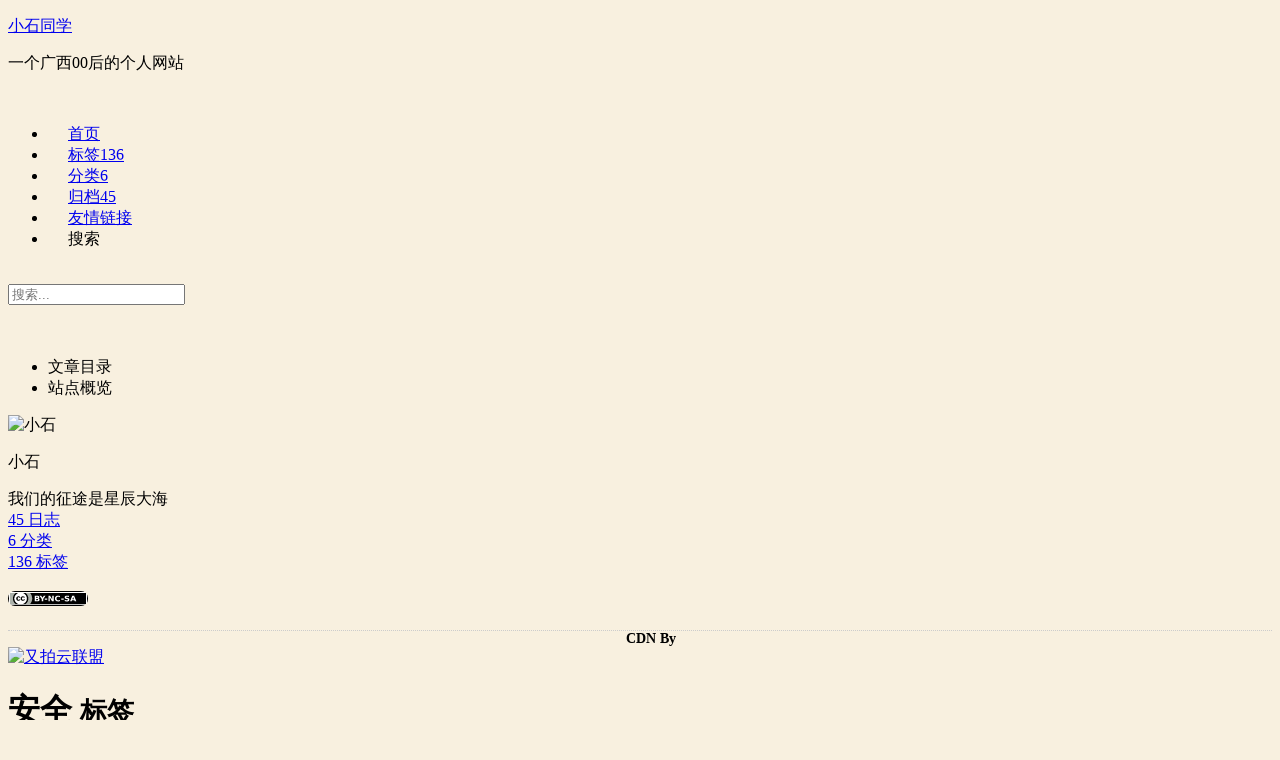

--- FILE ---
content_type: text/html
request_url: https://blog.shiyunhong.com/tags/%E5%AE%89%E5%85%A8/index.html
body_size: 4893
content:
<!DOCTYPE html><html lang="zh-CN"><head><meta charset="UTF-8"><meta name="viewport" content="width=device-width"><meta name="theme-color" content="#79B4B7"><meta name="generator" content="Hexo 7.3.0"><link rel="apple-touch-icon" sizes="180x180" href="https://img.shiyunhong.com/index.ico"><link rel="icon" type="image/png" sizes="32x32" href="https://img.shiyunhong.com/index.ico"><link rel="icon" type="image/png" sizes="16x16" href="https://img.shiyunhong.com/index.ico"><link rel="mask-icon" href="https://img.shiyunhong.com/index.ico" color="#79B4B7"><meta name="google-site-verification" content="0N_b-lnY1mke19sXa9Y3dxlPmY7fdpjbL3heLzZYDf4"><meta name="yandex-verification" content="957e49db8c19db87"><link rel="stylesheet" href="/css/main.css"><link rel="stylesheet" href="/lib/@fortawesome/fontawesome-free/css/all.min.css" integrity="sha256-VHqXKFhhMxcpubYf9xiWdCiojEbY9NexQ4jh8AxbvcM=" crossorigin="anonymous"><link rel="stylesheet" href="/lib/@fancyapps/ui/dist/fancybox/fancybox.css" integrity="sha256-gkQVf8UKZgQ0HyuxL/VnacadJ+D2Kox2TCEBuNQg5+w=" crossorigin="anonymous"><script class="next-config" data-name="main" type="application/json">{"hostname":"blog.shiyunhong.com","root":"/","images":"/images","scheme":"Gemini","darkmode":false,"version":"8.24.1","exturl":true,"sidebar":{"position":"left","width_expanded":320,"width_dual_column":240,"display":"post","padding":18,"offset":12},"hljswrap":true,"codeblock":{"theme":{"light":"atom-one-dark-reasonable","dark":"atom-one-dark-reasonable"},"prism":{"light":"prism","dark":"prism-dark"},"copy_button":{"enable":true,"style":"mac"},"fold":{"enable":false,"height":500},"language":false},"bookmark":{"enable":false,"color":"#222","save":"auto"},"mediumzoom":false,"lazyload":false,"pangu":true,"comments":{"style":"tabs","active":false,"storage":false,"lazyload":false,"nav":null},"stickytabs":false,"motion":{"enable":false,"async":false,"duration":200,"transition":{"menu_item":"fadeInDown","post_block":"fadeIn","post_header":"fadeInDown","post_body":"fadeInDown","coll_header":"fadeInLeft","sidebar":"fadeInUp"}},"prism":false,"i18n":{"placeholder":"搜索...","empty":"没有找到任何搜索结果：${query}","hits_time":"找到 ${hits} 个搜索结果（用时 ${time} 毫秒）","hits":"找到 ${hits} 个搜索结果"},"path":"/search.xml","localsearch":{"enable":true,"top_n_per_article":1,"unescape":false,"preload":false,"trigger":"auto"}}</script><script src="/js/config.js" defer></script><meta name="description" content="我们的征途是星辰大海"><meta property="og:type" content="website"><meta property="og:title" content="小石同学"><meta property="og:url" content="https://blog.shiyunhong.com/tags/%E5%AE%89%E5%85%A8/index.html"><meta property="og:site_name" content="小石同学"><meta property="og:description" content="我们的征途是星辰大海"><meta property="og:locale" content="zh_CN"><meta property="article:author" content="小石"><meta property="article:tag" content="小石,广西00后,小石博客,小石同学,wordpress,hexo"><meta name="twitter:card" content="summary"><link rel="canonical" href="https://blog.shiyunhong.com/tags/%E5%AE%89%E5%85%A8/"><script class="next-config" data-name="page" type="application/json">{"sidebar":"","isHome":false,"isPost":false,"lang":"zh-CN","comments":"","permalink":"","path":"tags/安全/index.html","title":""}</script><script class="next-config" data-name="calendar" type="application/json">""</script><title>标签: 安全 | 小石同学</title><script src="/js/third-party/analytics/baidu-analytics.js" defer></script><script async src="https://hm.baidu.com/hm.js?699e7fe0ec253c5f9c33ea9ce284474f"></script><script defer src="https://static.cloudflareinsights.com/beacon.min.js" data-cf-beacon="{&quot;token&quot;: &quot;f8b357a2067f415bbbda4488d12b7929&quot;}"></script><script src="/lib/animejs/lib/anime.min.js" integrity="sha256-XL2inqUJaslATFnHdJOi9GfQ60on8Wx1C2H8DYiN1xY=" crossorigin="anonymous" defer></script><script src="/lib/@fancyapps/ui/dist/fancybox/fancybox.umd.js" integrity="sha256-a+H7FYzJv6oU2hfsfDGM2Ohw/cR9v+hPfxHCLdmCrE8=" crossorigin="anonymous" defer></script><script src="/lib/pangu/dist/browser/pangu.umd.js" integrity="sha256-JnmRRnJK7DC6RQJbAJb6AXOM9OmWzS6z8eYultk/48Y=" crossorigin="anonymous" defer></script><script src="/js/utils.js" defer></script><script src="/js/sidebar.js" defer></script><script src="/js/next-boot.js" defer></script><script src="/lib/hexo-generator-searchdb/dist/search.js" integrity="sha256-xFC6PJ82SL9b3WkGjFavNiA9gm5z6UBxWPiu4CYjptg=" crossorigin="anonymous" defer></script><script src="/js/third-party/search/local-search.js" defer></script><script src="/js/third-party/fancybox.js" defer></script><script class="next-config" data-name="enableMath" type="application/json">false</script><script class="next-config" data-name="mathjax" type="application/json">{"enable":true,"tags":"none","js":{"url":"/lib/mathjax/es5/tex-mml-chtml.js","integrity":"sha256-MASABpB4tYktI2Oitl4t+78w/lyA+D7b/s9GEP0JOGI="}}</script><script src="/js/third-party/math/mathjax.js" defer></script><script src="/lib/quicklink/dist/quicklink.umd.js" integrity="sha256-44BednzIpUeQJcY8qtLyarFu0UCCTbgmWOvaoehiFQQ=" crossorigin="anonymous" defer></script><script class="next-config" data-name="quicklink" type="application/json">{"enable":true,"home":false,"archive":false,"delay":true,"timeout":3000,"priority":true,"url":"https://blog.shiyunhong.com/tags/%E5%AE%89%E5%85%A8/"}</script><script src="/js/third-party/quicklink.js" defer></script><link rel="dns-prefetch" href="https://comment.blog.shiyunhong.com"><noscript><link rel="stylesheet" href="/css/noscript.css"></noscript><link rel="alternate" href="/atom.xml" title="小石同学" type="application/atom+xml"></head><body itemscope itemtype="http://schema.org/WebPage"><div class="headband"></div><main class="main"><div class="column"><header class="header" itemscope itemtype="http://schema.org/WPHeader"><div class="site-brand-container"><div class="site-nav-toggle"><div class="toggle" aria-label="切换导航栏" role="button"><span class="toggle-line"></span> <span class="toggle-line"></span> <span class="toggle-line"></span></div></div><div class="site-meta"><a href="/" class="brand" rel="start"><i class="logo-line"></i><p class="site-title">小石同学</p><i class="logo-line"></i></a><p class="site-subtitle" itemprop="description">一个广西00后的个人网站</p></div><div class="site-nav-right"><div class="toggle popup-trigger" aria-label="搜索" role="button"><i class="fa fa-search fa-fw fa-lg"></i></div></div></div><nav class="site-nav"><ul class="main-menu menu"><li class="menu-item menu-item-home"><a href="/" rel="section"><i class="fa fa-home fa-fw"></i>首页</a></li><li class="menu-item menu-item-tags"><a href="/tags/" rel="section"><i class="fa fa-tags fa-fw"></i>标签<span class="badge">136</span></a></li><li class="menu-item menu-item-categories"><a href="/categories/" rel="section"><i class="fa fa-th fa-fw"></i>分类<span class="badge">6</span></a></li><li class="menu-item menu-item-archives"><a href="/archives/" rel="section"><i class="fa fa-archive fa-fw"></i>归档<span class="badge">45</span></a></li><li class="menu-item menu-item-friends"><a href="/links/" rel="section"><i class="fa fa-link fa-fw"></i>友情链接</a></li><li class="menu-item menu-item-search"><a role="button" class="popup-trigger"><i class="fa fa-search fa-fw"></i>搜索</a></li></ul></nav><div class="search-pop-overlay"><div class="popup search-popup"><div class="search-header"><span class="search-icon"><i class="fa fa-search"></i></span><div class="search-input-container"><input autocomplete="off" autocapitalize="off" maxlength="80" placeholder="搜索..." spellcheck="false" type="search" class="search-input"></div><span class="popup-btn-close" role="button"><i class="fa fa-times-circle"></i></span></div><div class="search-result-container"><div class="search-result-icon"><i class="fa fa-spinner fa-pulse fa-5x"></i></div></div></div></div><script async src="https://www.googletagmanager.com/gtag/js?id=G-QB5MHXYMT6"></script><script>function gtag(){dataLayer.push(arguments)}window.dataLayer=window.dataLayer||[],gtag("js",new Date),gtag("config","G-QB5MHXYMT6")</script><style>.btn{border-radius:10px}img{border-radius:8px}body{background-color:#f8f0df}:root{--content-bg-color:#fefbf3}</style></header><aside class="sidebar"><div class="sidebar-inner sidebar-overview-active"><ul class="sidebar-nav"><li class="sidebar-nav-toc">文章目录</li><li class="sidebar-nav-overview">站点概览</li></ul><div class="sidebar-panel-container"><div class="post-toc-wrap sidebar-panel"></div><div class="site-overview-wrap sidebar-panel"><div class="site-author animated" itemprop="author" itemscope itemtype="http://schema.org/Person"><img class="site-author-image" itemprop="image" alt="小石" src="https://img.shiyunhong.com/gravatar.webp"><p class="site-author-name" itemprop="name">小石</p><div class="site-description" itemprop="description">我们的征途是星辰大海</div></div><div class="site-state-wrap animated"><nav class="site-state"><div class="site-state-item site-state-posts"><a href="/archives/"><span class="site-state-item-count">45</span> <span class="site-state-item-name">日志</span></a></div><div class="site-state-item site-state-categories"><a href="/categories/"><span class="site-state-item-count">6</span> <span class="site-state-item-name">分类</span></a></div><div class="site-state-item site-state-tags"><a href="/tags/"><span class="site-state-item-count">136</span> <span class="site-state-item-name">标签</span></a></div></nav></div><div class="links-of-author animated"><span class="links-of-author-item"><span class="exturl" data-url="aHR0cHM6Ly9naXRodWIuY29tL3hzMzE0" title="GitHub → https:&#x2F;&#x2F;github.com&#x2F;xs314"><i class="fab fa-github fa-fw"></i></span> </span><span class="links-of-author-item"><span class="exturl" data-url="bWFpbHRvOmFkbWluI3NoaXl1bmhvbmcuY29t" title="E-Mail → mailto:admin#shiyunhong.com"><i class="fa fa-envelope fa-fw"></i></span></span></div><div class="cc-license animated" itemprop="license"><span class="exturl cc-opacity" data-url="aHR0cHM6Ly9jcmVhdGl2ZWNvbW1vbnMub3JnL2xpY2Vuc2VzL2J5LW5jLXNhLzQuMC8="><img src="/lib/@creativecommons/vocabulary/assets/license_badges/small/by_nc_sa.svg" alt="Creative Commons"></span></div><style>.custom-sidebar{margin-top:20px}.custom-sidebar-title{font-size:14px;font-weight:600;text-align:center;border-top:1px dotted #ccc}</style><div class="custom-sidebar"><div class="custom-sidebar-title"><i class="fa fa-fw fa-cloud"></i> CDN By<br></div><a target="_blank" rel="noopener" href="https://www.upyun.com/?utm_source=lianmeng&utm_medium=referral"><img src="https://img.shiyunhong.com/logos/upyun.webp" alt="又拍云联盟"></a></div></div></div></div></aside></div><div class="main-inner tag posts-collapse"><div class="post-block"><div class="post-content"><div class="collection-title"><h1 class="collection-header">安全 <small>标签</small></h1></div><div class="collection-year"><span class="collection-header">2020</span></div><article itemscope itemtype="http://schema.org/Article"><header class="post-header"><div class="post-meta-container"><time itemprop="dateCreated" datetime="2020-05-01T14:53:52+08:00" content="2020-05-01">05-01</time></div><div class="post-title"><a class="post-title-link" href="/3435.html" itemprop="url"><span itemprop="name">无痕模式真的无痕？</span></a></div></header></article></div></div></div></main><footer class="footer"><div class="footer-inner"><div class="beian"><span class="exturl" data-url="aHR0cHM6Ly9iZWlhbi5taWl0Lmdvdi5jbg==">桂ICP备19008028号 </span><img src="https://img.shiyunhong.com/ghs.webp" alt=""><span class="exturl" data-url="aHR0cHM6Ly9iZWlhbi5tcHMuZ292LmNuLyMvcXVlcnkvd2ViU2VhcmNoP2NvZGU9NDUwMzMwMDIwMDAxMzU=">桂公网安备45033002000135号</span></div><div class="copyright">&copy; 2017 – <span itemprop="copyrightYear">2025</span> <span class="with-love"><i class="fa fa-heart"></i> </span><span class="author" itemprop="copyrightHolder">小石</span></div><div class="powered-by">由 <span class="exturl" data-url="aHR0cHM6Ly9oZXhvLmlv">Hexo</span> & <span class="exturl" data-url="aHR0cHM6Ly90aGVtZS1uZXh0LmpzLm9yZw==">NexT.Gemini</span> 强力驱动</div></div></footer><div class="toggle sidebar-toggle" role="button"><span class="toggle-line"></span> <span class="toggle-line"></span> <span class="toggle-line"></span></div><div class="sidebar-dimmer"></div><div class="back-to-top" role="button" aria-label="返回顶部"><i class="fa fa-arrow-up fa-lg"></i> <span>0%</span></div><div class="reading-progress-bar"></div><noscript><div class="noscript-warning">Theme NexT works best with JavaScript enabled</div></noscript><script class="next-config" data-name="waline" type="application/json">{"lang":"zh-CN","enable":true,"serverURL":"https://comment.blog.shiyunhong.com","cssUrl":"https://unpkg.com/@waline/client@v2/dist/waline.css","commentCount":false,"pageview":false,"wordLimit":0,"dark":"auto","submit":"发射","pageSize":10,"imageUploader":false,"login":"disable","turnstileKey":"0x4AAAAAAA74HjNlGAVRFqCZ","reaction":false,"visitor":false,"comment_count":true,"requiredMeta":["nick","mail"],"emoji":["https://unpkg.com/@waline/emojis@1.3.0/weibo","https://unpkg.com/@waline/emojis@1.3.0/alus","https://unpkg.com/@waline/emojis@1.3.0/bilibili","https://unpkg.com/@waline/emojis@1.3.0/qq","https://unpkg.com/@waline/emojis@1.3.0/tieba","https://unpkg.com/@waline/emojis@1.3.0/tw-emoji"],"locale.zh-CN":{"placeholder":"评论审核通过之后才会显示哦"},"el":"#waline","comment":true,"libUrl":"//unpkg.com/@waline/client@v2/dist/waline.js","path":"/tags/%E5%AE%89%E5%85%A8/"}</script><link rel="stylesheet" href="https://unpkg.com/@waline/client@v2/dist/waline.css"><script>document.addEventListener('page:loaded', () => {
  NexT.utils.loadComments(CONFIG.waline.el).then(() =>
    NexT.utils.getScript(CONFIG.waline.libUrl, { condition: window.Waline })
  ).then(() => 
    Waline.init(Object.assign({}, CONFIG.waline,{ el: document.querySelector(CONFIG.waline.el) }))
  );
});</script></body></html>

--- FILE ---
content_type: application/javascript
request_url: https://blog.shiyunhong.com/lib/pangu/dist/browser/pangu.umd.js
body_size: 8334
content:
(function(global, factory) {
  typeof exports === "object" && typeof module !== "undefined" ? module.exports = factory() : typeof define === "function" && define.amd ? define(factory) : (global = typeof globalThis !== "undefined" ? globalThis : global || self, global.pangu = factory());
})(this, function() {
  "use strict";var __defProp = Object.defineProperty;
var __defNormalProp = (obj, key, value) => key in obj ? __defProp(obj, key, { enumerable: true, configurable: true, writable: true, value }) : obj[key] = value;
var __publicField = (obj, key, value) => __defNormalProp(obj, typeof key !== "symbol" ? key + "" : key, value);

  const CJK = "\u2E80-\u2EFF\u2F00-\u2FDF\u3040-\u309F\u30A0-\u30FA\u30FC-\u30FF\u3100-\u312F\u3200-\u32FF\u3400-\u4DBF\u4E00-\u9FFF\uF900-\uFAFF";
  const AN = "A-Za-z0-9";
  const A = "A-Za-z";
  const UPPER_AN = "A-Z0-9";
  const OPERATORS_BASE = "\\+\\*=&";
  const OPERATORS_WITH_HYPHEN = `${OPERATORS_BASE}\\-`;
  const OPERATORS_NO_HYPHEN = OPERATORS_BASE;
  const GRADE_OPERATORS = "\\+\\-\\*";
  const QUOTES = '`"\u05F4';
  const LEFT_BRACKETS_BASIC = "\\(\\[\\{";
  const RIGHT_BRACKETS_BASIC = "\\)\\]\\}";
  const LEFT_BRACKETS_EXTENDED = "\\(\\[\\{<>\u201C";
  const RIGHT_BRACKETS_EXTENDED = "\\)\\]\\}<>\u201D";
  const ANS_CJK_AFTER = `${A}\u0370-\u03FF0-9@\\$%\\^&\\*\\-\\+\\\\=\xA1-\xFF\u2150-\u218F\u2700\u2014\u27BF`;
  const ANS_BEFORE_CJK = `${A}\u0370-\u03FF0-9\\$%\\^&\\*\\-\\+\\\\=\xA1-\xFF\u2150-\u218F\u2700\u2014\u27BF`;
  const FILE_PATH_DIRS = "home|root|usr|etc|var|opt|tmp|dev|mnt|proc|sys|bin|boot|lib|media|run|sbin|srv|node_modules|path|project|src|dist|test|tests|docs|templates|assets|public|static|config|scripts|tools|build|out|target|your|\\.claude|\\.git|\\.vscode";
  const FILE_PATH_CHARS = "[A-Za-z0-9_\\-\\.@\\+\\*]+";
  const UNIX_ABSOLUTE_FILE_PATH = new RegExp(`/(?:\\.?(?:${FILE_PATH_DIRS})|\\.(?:[A-Za-z0-9_\\-]+))(?:/${FILE_PATH_CHARS})*`);
  const UNIX_RELATIVE_FILE_PATH = new RegExp(`(?:\\./)?(?:${FILE_PATH_DIRS})(?:/${FILE_PATH_CHARS})+`);
  const WINDOWS_FILE_PATH = /[A-Z]:\\(?:[A-Za-z0-9_\-\. ]+\\?)+/;
  const ANY_CJK = new RegExp(`[${CJK}]`);
  const CJK_PUNCTUATION = new RegExp(`([${CJK}])([!;,\\?:]+)(?=[${CJK}${AN}])`, "g");
  const AN_PUNCTUATION_CJK = new RegExp(`([${AN}])([!;,\\?]+)([${CJK}])`, "g");
  const CJK_TILDE = new RegExp(`([${CJK}])(~+)(?!=)(?=[${CJK}${AN}])`, "g");
  const CJK_TILDE_EQUALS = new RegExp(`([${CJK}])(~=)`, "g");
  const CJK_PERIOD = new RegExp(`([${CJK}])(\\.)(?![${AN}\\./])(?=[${CJK}${AN}])`, "g");
  const AN_PERIOD_CJK = new RegExp(`([${AN}])(\\.)([${CJK}])`, "g");
  const AN_COLON_CJK = new RegExp(`([${AN}])(:)([${CJK}])`, "g");
  const DOTS_CJK = new RegExp(`([\\.]{2,}|\u2026)([${CJK}])`, "g");
  const FIX_CJK_COLON_ANS = new RegExp(`([${CJK}])\\:([${UPPER_AN}\\(\\)])`, "g");
  const CJK_QUOTE = new RegExp(`([${CJK}])([${QUOTES}])`, "g");
  const QUOTE_CJK = new RegExp(`([${QUOTES}])([${CJK}])`, "g");
  const FIX_QUOTE_ANY_QUOTE = new RegExp(`([${QUOTES}]+)[ ]*(.+?)[ ]*([${QUOTES}]+)`, "g");
  const QUOTE_AN = new RegExp(`([\u201D])([${AN}])`, "g");
  const CJK_QUOTE_AN = new RegExp(`([${CJK}])(")([${AN}])`, "g");
  const CJK_SINGLE_QUOTE_BUT_POSSESSIVE = new RegExp(`([${CJK}])('[^s])`, "g");
  const SINGLE_QUOTE_CJK = new RegExp(`(')([${CJK}])`, "g");
  const FIX_POSSESSIVE_SINGLE_QUOTE = new RegExp(`([${AN}${CJK}])( )('s)`, "g");
  const HASH_ANS_CJK_HASH = new RegExp(`([${CJK}])(#)([${CJK}]+)(#)([${CJK}])`, "g");
  const CJK_HASH = new RegExp(`([${CJK}])(#([^ ]))`, "g");
  const HASH_CJK = new RegExp(`(([^ ])#)([${CJK}])`, "g");
  const CJK_OPERATOR_ANS = new RegExp(`([${CJK}])([${OPERATORS_WITH_HYPHEN}])([${AN}])`, "g");
  const ANS_OPERATOR_CJK = new RegExp(`([${AN}])([${OPERATORS_WITH_HYPHEN}])([${CJK}])`, "g");
  const ANS_OPERATOR_ANS = new RegExp(`([${AN}])([${OPERATORS_NO_HYPHEN}])([${AN}])`, "g");
  const ANS_HYPHEN_ANS_NOT_COMPOUND = new RegExp(`([A-Za-z])(-(?![a-z]))([A-Za-z0-9])|([A-Za-z]+[0-9]+)(-(?![a-z]))([0-9])|([0-9])(-(?![a-z0-9]))([A-Za-z])`, "g");
  const CJK_SLASH_CJK = new RegExp(`([${CJK}])([/])([${CJK}])`, "g");
  const CJK_SLASH_ANS = new RegExp(`([${CJK}])([/])([${AN}])`, "g");
  const ANS_SLASH_CJK = new RegExp(`([${AN}])([/])([${CJK}])`, "g");
  const ANS_SLASH_ANS = new RegExp(`([${AN}])([/])([${AN}])`, "g");
  const SINGLE_LETTER_GRADE_CJK = new RegExp(`\\b([${A}])([${GRADE_OPERATORS}])([${CJK}])`, "g");
  const CJK_LESS_THAN = new RegExp(`([${CJK}])(<)([${AN}])`, "g");
  const LESS_THAN_CJK = new RegExp(`([${AN}])(<)([${CJK}])`, "g");
  const CJK_GREATER_THAN = new RegExp(`([${CJK}])(>)([${AN}])`, "g");
  const GREATER_THAN_CJK = new RegExp(`([${AN}])(>)([${CJK}])`, "g");
  const ANS_LESS_THAN_ANS = new RegExp(`([${AN}])(<)([${AN}])`, "g");
  const ANS_GREATER_THAN_ANS = new RegExp(`([${AN}])(>)([${AN}])`, "g");
  const CJK_LEFT_BRACKET = new RegExp(`([${CJK}])([${LEFT_BRACKETS_EXTENDED}])`, "g");
  const RIGHT_BRACKET_CJK = new RegExp(`([${RIGHT_BRACKETS_EXTENDED}])([${CJK}])`, "g");
  const ANS_CJK_LEFT_BRACKET_ANY_RIGHT_BRACKET = new RegExp(`([${AN}${CJK}])[ ]*([\u201C])([${AN}${CJK}\\-_ ]+)([\u201D])`, "g");
  const LEFT_BRACKET_ANY_RIGHT_BRACKET_ANS_CJK = new RegExp(`([\u201C])([${AN}${CJK}\\-_ ]+)([\u201D])[ ]*([${AN}${CJK}])`, "g");
  const AN_LEFT_BRACKET = new RegExp(`([${AN}])(?<!\\.[${AN}]*)([${LEFT_BRACKETS_BASIC}])`, "g");
  const RIGHT_BRACKET_AN = new RegExp(`([${RIGHT_BRACKETS_BASIC}])([${AN}])`, "g");
  const CJK_UNIX_ABSOLUTE_FILE_PATH = new RegExp(`([${CJK}])(${UNIX_ABSOLUTE_FILE_PATH.source})`, "g");
  const CJK_UNIX_RELATIVE_FILE_PATH = new RegExp(`([${CJK}])(${UNIX_RELATIVE_FILE_PATH.source})`, "g");
  const CJK_WINDOWS_PATH = new RegExp(`([${CJK}])(${WINDOWS_FILE_PATH.source})`, "g");
  const UNIX_ABSOLUTE_FILE_PATH_SLASH_CJK = new RegExp(`(${UNIX_ABSOLUTE_FILE_PATH.source}/)([${CJK}])`, "g");
  const UNIX_RELATIVE_FILE_PATH_SLASH_CJK = new RegExp(`(${UNIX_RELATIVE_FILE_PATH.source}/)([${CJK}])`, "g");
  const CJK_ANS = new RegExp(`([${CJK}])([${ANS_CJK_AFTER}])`, "g");
  const ANS_CJK = new RegExp(`([${ANS_BEFORE_CJK}])([${CJK}])`, "g");
  const S_A = new RegExp(`(%)([${A}])`, "g");
  const MIDDLE_DOT = /([ ]*)([\u00b7\u2022\u2027])([ ]*)/g;
  class PlaceholderReplacer {
    constructor(placeholder, startDelimiter, endDelimiter) {
      __publicField(this, "items", []);
      __publicField(this, "index", 0);
      __publicField(this, "pattern");
      this.placeholder = placeholder;
      this.startDelimiter = startDelimiter;
      this.endDelimiter = endDelimiter;
      const escapedStart = this.startDelimiter.replace(/[.*+?^${}()|[\]\\]/g, "\\$&");
      const escapedEnd = this.endDelimiter.replace(/[.*+?^${}()|[\]\\]/g, "\\$&");
      this.pattern = new RegExp(`${escapedStart}${this.placeholder}(\\d+)${escapedEnd}`, "g");
    }
    store(item) {
      this.items[this.index] = item;
      return `${this.startDelimiter}${this.placeholder}${this.index++}${this.endDelimiter}`;
    }
    restore(text) {
      return text.replace(this.pattern, (_match, index) => {
        return this.items[parseInt(index, 10)] || "";
      });
    }
    reset() {
      this.items = [];
      this.index = 0;
    }
  }
  class Pangu {
    constructor() {
      __publicField(this, "version");
      this.version = "7.2.0";
    }
    spacingText(text) {
      if (typeof text !== "string") {
        console.warn(`spacingText(text) only accepts string but got ${typeof text}`);
        return text;
      }
      if (text.length <= 1 || !ANY_CJK.test(text)) {
        return text;
      }
      const self2 = this;
      let newText = text;
      const backtickManager = new PlaceholderReplacer("BACKTICK_CONTENT_", "\uE004", "\uE005");
      newText = newText.replace(/`([^`]+)`/g, (_match, content) => {
        return `\`${backtickManager.store(content)}\``;
      });
      const htmlTagManager = new PlaceholderReplacer("HTML_TAG_PLACEHOLDER_", "\uE000", "\uE001");
      let hasHtmlTags = false;
      if (newText.includes("<")) {
        hasHtmlTags = true;
        const HTML_TAG_PATTERN = /<\/?[a-zA-Z][a-zA-Z0-9]*(?:\s+[^>]*)?>/g;
        newText = newText.replace(HTML_TAG_PATTERN, (match) => {
          const processedTag = match.replace(/(\w+)="([^"]*)"/g, (_attrMatch, attrName, attrValue) => {
            const processedValue = self2.spacingText(attrValue);
            return `${attrName}="${processedValue}"`;
          });
          return htmlTagManager.store(processedTag);
        });
      }
      newText = newText.replace(DOTS_CJK, "$1 $2");
      newText = newText.replace(CJK_PUNCTUATION, "$1$2 ");
      newText = newText.replace(AN_PUNCTUATION_CJK, "$1$2 $3");
      newText = newText.replace(CJK_TILDE, "$1$2 ");
      newText = newText.replace(CJK_TILDE_EQUALS, "$1 $2 ");
      newText = newText.replace(CJK_PERIOD, "$1$2 ");
      newText = newText.replace(AN_PERIOD_CJK, "$1$2 $3");
      newText = newText.replace(AN_COLON_CJK, "$1$2 $3");
      newText = newText.replace(FIX_CJK_COLON_ANS, "$1\uFF1A$2");
      newText = newText.replace(CJK_QUOTE, "$1 $2");
      newText = newText.replace(QUOTE_CJK, "$1 $2");
      newText = newText.replace(FIX_QUOTE_ANY_QUOTE, "$1$2$3");
      newText = newText.replace(QUOTE_AN, "$1 $2");
      newText = newText.replace(CJK_QUOTE_AN, "$1$2 $3");
      newText = newText.replace(FIX_POSSESSIVE_SINGLE_QUOTE, "$1's");
      const singleQuoteCJKManager = new PlaceholderReplacer("SINGLE_QUOTE_CJK_PLACEHOLDER_", "\uE030", "\uE031");
      const SINGLE_QUOTE_PURE_CJK = new RegExp(`(')([${CJK}]+)(')`, "g");
      newText = newText.replace(SINGLE_QUOTE_PURE_CJK, (match) => {
        return singleQuoteCJKManager.store(match);
      });
      newText = newText.replace(CJK_SINGLE_QUOTE_BUT_POSSESSIVE, "$1 $2");
      newText = newText.replace(SINGLE_QUOTE_CJK, "$1 $2");
      newText = singleQuoteCJKManager.restore(newText);
      const textLength = newText.length;
      const slashCount = (newText.match(/\//g) || []).length;
      if (slashCount === 0) {
        if (textLength >= 5) {
          newText = newText.replace(HASH_ANS_CJK_HASH, "$1 $2$3$4 $5");
        }
        newText = newText.replace(CJK_HASH, "$1 $2");
        newText = newText.replace(HASH_CJK, "$1 $3");
      } else if (slashCount <= 1) {
        if (textLength >= 5) {
          newText = newText.replace(HASH_ANS_CJK_HASH, "$1 $2$3$4 $5");
        }
        newText = newText.replace(CJK_HASH, "$1 $2");
        newText = newText.replace(HASH_CJK, "$1 $3");
      } else {
        if (textLength >= 5) {
          newText = newText.replace(HASH_ANS_CJK_HASH, "$1 $2$3$4 $5");
        }
        newText = newText.replace(new RegExp(`([^/])([${CJK}])(#[A-Za-z0-9]+)$`), "$1$2 $3");
      }
      const compoundWordManager = new PlaceholderReplacer("COMPOUND_WORD_PLACEHOLDER_", "\uE010", "\uE011");
      const COMPOUND_WORD_PATTERN = /\b(?:[A-Za-z0-9]*[a-z][A-Za-z0-9]*-[A-Za-z0-9]+|[A-Za-z0-9]+-[A-Za-z0-9]*[a-z][A-Za-z0-9]*|[A-Za-z]+-[0-9]+|[A-Za-z]+[0-9]+-[A-Za-z0-9]+)(?:-[A-Za-z0-9]+)*\b/g;
      newText = newText.replace(COMPOUND_WORD_PATTERN, (match) => {
        return compoundWordManager.store(match);
      });
      newText = newText.replace(SINGLE_LETTER_GRADE_CJK, "$1$2 $3");
      newText = newText.replace(CJK_OPERATOR_ANS, "$1 $2 $3");
      newText = newText.replace(ANS_OPERATOR_CJK, "$1 $2 $3");
      newText = newText.replace(ANS_OPERATOR_ANS, "$1 $2 $3");
      newText = newText.replace(ANS_HYPHEN_ANS_NOT_COMPOUND, (match, ...groups) => {
        if (groups[0] && groups[1] && groups[2]) {
          return `${groups[0]} ${groups[1]} ${groups[2]}`;
        } else if (groups[3] && groups[4] && groups[5]) {
          return `${groups[3]} ${groups[4]} ${groups[5]}`;
        } else if (groups[6] && groups[7] && groups[8]) {
          return `${groups[6]} ${groups[7]} ${groups[8]}`;
        }
        return match;
      });
      newText = newText.replace(CJK_LESS_THAN, "$1 $2 $3");
      newText = newText.replace(LESS_THAN_CJK, "$1 $2 $3");
      newText = newText.replace(ANS_LESS_THAN_ANS, "$1 $2 $3");
      newText = newText.replace(CJK_GREATER_THAN, "$1 $2 $3");
      newText = newText.replace(GREATER_THAN_CJK, "$1 $2 $3");
      newText = newText.replace(ANS_GREATER_THAN_ANS, "$1 $2 $3");
      newText = newText.replace(CJK_UNIX_ABSOLUTE_FILE_PATH, "$1 $2");
      newText = newText.replace(CJK_UNIX_RELATIVE_FILE_PATH, "$1 $2");
      newText = newText.replace(CJK_WINDOWS_PATH, "$1 $2");
      newText = newText.replace(UNIX_ABSOLUTE_FILE_PATH_SLASH_CJK, "$1 $2");
      newText = newText.replace(UNIX_RELATIVE_FILE_PATH_SLASH_CJK, "$1 $2");
      if (slashCount === 1) {
        const filePathManager = new PlaceholderReplacer("FILE_PATH_PLACEHOLDER_", "\uE020", "\uE021");
        const allFilePathPattern = new RegExp(`(${UNIX_ABSOLUTE_FILE_PATH.source}|${UNIX_RELATIVE_FILE_PATH.source})`, "g");
        newText = newText.replace(allFilePathPattern, (match) => {
          return filePathManager.store(match);
        });
        newText = newText.replace(CJK_SLASH_CJK, "$1 $2 $3");
        newText = newText.replace(CJK_SLASH_ANS, "$1 $2 $3");
        newText = newText.replace(ANS_SLASH_CJK, "$1 $2 $3");
        newText = newText.replace(ANS_SLASH_ANS, "$1 $2 $3");
        newText = filePathManager.restore(newText);
      }
      newText = compoundWordManager.restore(newText);
      newText = newText.replace(CJK_LEFT_BRACKET, "$1 $2");
      newText = newText.replace(RIGHT_BRACKET_CJK, "$1 $2");
      newText = newText.replace(ANS_CJK_LEFT_BRACKET_ANY_RIGHT_BRACKET, "$1 $2$3$4");
      newText = newText.replace(LEFT_BRACKET_ANY_RIGHT_BRACKET_ANS_CJK, "$1$2$3 $4");
      newText = newText.replace(AN_LEFT_BRACKET, "$1 $2");
      newText = newText.replace(RIGHT_BRACKET_AN, "$1 $2");
      newText = newText.replace(CJK_ANS, "$1 $2");
      newText = newText.replace(ANS_CJK, "$1 $2");
      newText = newText.replace(S_A, "$1 $2");
      newText = newText.replace(MIDDLE_DOT, "\u30FB");
      const fixBracketSpacing = (text2) => {
        const bracketPatterns = [
          { pattern: /<([^<>]*)>/g, open: "<", close: ">" },
          { pattern: /\(([^()]*)\)/g, open: "(", close: ")" },
          { pattern: /\[([^\[\]]*)\]/g, open: "[", close: "]" },
          { pattern: /\{([^{}]*)\}/g, open: "{", close: "}" }
        ];
        for (const { pattern, open, close } of bracketPatterns) {
          text2 = text2.replace(pattern, (_match, innerContent) => {
            if (!innerContent) {
              return `${open}${close}`;
            }
            const trimmedContent = innerContent.replace(/^ +| +$/g, "");
            return `${open}${trimmedContent}${close}`;
          });
        }
        return text2;
      };
      newText = fixBracketSpacing(newText);
      if (hasHtmlTags) {
        newText = htmlTagManager.restore(newText);
      }
      newText = backtickManager.restore(newText);
      return newText;
    }
    hasProperSpacing(text) {
      return this.spacingText(text) === text;
    }
  }
  class DomWalker {
    static collectTextNodes(contextNode, reverse = false) {
      const nodes = [];
      if (!contextNode || contextNode instanceof DocumentFragment) {
        return nodes;
      }
      const walker = document.createTreeWalker(contextNode, NodeFilter.SHOW_TEXT, {
        acceptNode: (node) => {
          if (!node.nodeValue || !/\S/.test(node.nodeValue)) {
            return NodeFilter.FILTER_REJECT;
          }
          let currentNode = node;
          while (currentNode) {
            if (currentNode instanceof Element) {
              if (this.ignoredTags.test(currentNode.nodeName)) {
                return NodeFilter.FILTER_REJECT;
              }
              if (this.isContentEditable(currentNode)) {
                return NodeFilter.FILTER_REJECT;
              }
              if (currentNode.classList.contains(this.ignoredClass)) {
                return NodeFilter.FILTER_REJECT;
              }
            }
            currentNode = currentNode.parentNode;
          }
          return NodeFilter.FILTER_ACCEPT;
        }
      });
      while (walker.nextNode()) {
        nodes.push(walker.currentNode);
      }
      return reverse ? nodes.reverse() : nodes;
    }
    static canIgnoreNode(node) {
      let currentNode = node;
      if (currentNode && (this.isSpecificTag(currentNode, this.ignoredTags) || this.isContentEditable(currentNode) || this.hasIgnoredClass(currentNode))) {
        return true;
      }
      while (currentNode.parentNode) {
        currentNode = currentNode.parentNode;
        if (currentNode && (this.isSpecificTag(currentNode, this.ignoredTags) || this.isContentEditable(currentNode))) {
          return true;
        }
      }
      return false;
    }
    static isFirstTextChild(parentNode, targetNode) {
      const { childNodes } = parentNode;
      for (let i = 0; i < childNodes.length; i++) {
        const childNode = childNodes[i];
        if (childNode.nodeType !== Node.COMMENT_NODE && childNode.textContent) {
          return childNode === targetNode;
        }
      }
      return false;
    }
    static isLastTextChild(parentNode, targetNode) {
      const { childNodes } = parentNode;
      for (let i = childNodes.length - 1; i > -1; i--) {
        const childNode = childNodes[i];
        if (childNode.nodeType !== Node.COMMENT_NODE && childNode.textContent) {
          return childNode === targetNode;
        }
      }
      return false;
    }
    static isSpecificTag(node, tagRegex) {
      return !!(node && node.nodeName && tagRegex.test(node.nodeName));
    }
    static isContentEditable(node) {
      return node instanceof HTMLElement && (node.isContentEditable || node.getAttribute("g_editable") === "true");
    }
    static hasIgnoredClass(node) {
      if (node instanceof Element && node.classList.contains(this.ignoredClass)) {
        return true;
      }
      if (node.parentNode && node.parentNode instanceof Element && node.parentNode.classList.contains(this.ignoredClass)) {
        return true;
      }
      return false;
    }
  }
  __publicField(DomWalker, "blockTags", /^(div|p|h1|h2|h3|h4|h5|h6)$/i);
  __publicField(DomWalker, "ignoredTags", /^(code|pre|script|style|textarea|iframe|input)$/i);
  __publicField(DomWalker, "presentationalTags", /^(b|code|del|em|i|s|strong|kbd)$/i);
  __publicField(DomWalker, "spaceLikeTags", /^(br|hr|i|img|pangu)$/i);
  __publicField(DomWalker, "spaceSensitiveTags", /^(a|del|pre|s|strike|u)$/i);
  __publicField(DomWalker, "ignoredClass", "no-pangu-spacing");
  class TaskQueue {
    constructor() {
      __publicField(this, "queue", []);
      __publicField(this, "isProcessing", false);
      __publicField(this, "onComplete");
    }
    add(task) {
      this.queue.push(task);
      this.scheduleProcessing();
    }
    clear() {
      this.queue.length = 0;
      this.onComplete = void 0;
    }
    setOnComplete(onComplete) {
      this.onComplete = onComplete;
    }
    get length() {
      return this.queue.length;
    }
    scheduleProcessing() {
      if (!this.isProcessing && this.queue.length > 0) {
        this.isProcessing = true;
        requestIdleCallback((deadline) => this.process(deadline), { timeout: 5e3 });
      }
    }
    process(deadline) {
      var _a;
      while (deadline.timeRemaining() > 0 && this.queue.length > 0) {
        const task = this.queue.shift();
        task == null ? void 0 : task();
      }
      this.isProcessing = false;
      if (this.queue.length > 0) {
        this.scheduleProcessing();
      } else {
        (_a = this.onComplete) == null ? void 0 : _a.call(this);
      }
    }
  }
  class TaskScheduler {
    constructor() {
      __publicField(this, "config", {
        enabled: true,
        chunkSize: 40,
        // Process 40 text nodes per idle cycle
        timeout: 2e3
        // 2 second timeout for idle processing
      });
      __publicField(this, "taskQueue", new TaskQueue());
    }
    get queue() {
      return this.taskQueue;
    }
    processInChunks(items, processor, onComplete) {
      if (!this.config.enabled) {
        processor(items);
        onComplete == null ? void 0 : onComplete();
        return;
      }
      if (items.length === 0) {
        onComplete == null ? void 0 : onComplete();
        return;
      }
      if (onComplete) {
        this.taskQueue.setOnComplete(onComplete);
      }
      const chunks = [];
      for (let i = 0; i < items.length; i += this.config.chunkSize) {
        chunks.push(items.slice(i, i + this.config.chunkSize));
      }
      for (const chunk of chunks) {
        this.taskQueue.add(() => {
          processor(chunk);
        });
      }
    }
    clear() {
      this.taskQueue.clear();
    }
    updateConfig(config) {
      Object.assign(this.config, config);
    }
  }
  class VisibilityDetector {
    constructor() {
      __publicField(this, "config", {
        enabled: true,
        commonHiddenPatterns: {
          clipRect: true,
          // clip: rect(1px, 1px, 1px, 1px) patterns
          displayNone: true,
          // display: none
          visibilityHidden: true,
          // visibility: hidden
          opacityZero: true,
          // opacity: 0
          heightWidth1px: true
          // height: 1px; width: 1px
        }
      });
    }
    isElementVisuallyHidden(element) {
      if (!this.config.enabled) {
        return false;
      }
      const style = getComputedStyle(element);
      const patterns = this.config.commonHiddenPatterns;
      if (patterns.displayNone && style.display === "none") {
        return true;
      }
      if (patterns.visibilityHidden && style.visibility === "hidden") {
        return true;
      }
      if (patterns.opacityZero && parseFloat(style.opacity) === 0) {
        return true;
      }
      if (patterns.clipRect) {
        const clip = style.clip;
        if (clip && (clip.includes("rect(1px, 1px, 1px, 1px)") || clip.includes("rect(0px, 0px, 0px, 0px)") || clip.includes("rect(0, 0, 0, 0)"))) {
          return true;
        }
      }
      if (patterns.heightWidth1px) {
        const height = parseInt(style.height, 10);
        const width = parseInt(style.width, 10);
        if (height === 1 && width === 1) {
          const overflow = style.overflow;
          const position = style.position;
          if (overflow === "hidden" && position === "absolute") {
            return true;
          }
        }
      }
      return false;
    }
    shouldSkipSpacingAfterNode(node) {
      if (!this.config.enabled) {
        return false;
      }
      let elementToCheck = null;
      if (node instanceof Element) {
        elementToCheck = node;
      } else if (node.parentElement) {
        elementToCheck = node.parentElement;
      }
      if (elementToCheck && this.isElementVisuallyHidden(elementToCheck)) {
        return true;
      }
      let currentElement = elementToCheck == null ? void 0 : elementToCheck.parentElement;
      while (currentElement) {
        if (this.isElementVisuallyHidden(currentElement)) {
          return true;
        }
        currentElement = currentElement.parentElement;
      }
      return false;
    }
    shouldSkipSpacingBeforeNode(node) {
      if (!this.config.enabled) {
        return false;
      }
      let previousNode = node.previousSibling;
      if (!previousNode && node.parentElement) {
        let parent = node.parentElement;
        while (parent && !previousNode) {
          previousNode = parent.previousSibling;
          if (!previousNode) {
            parent = parent.parentElement;
          }
        }
      }
      if (previousNode) {
        if (previousNode instanceof Element && this.isElementVisuallyHidden(previousNode)) {
          return true;
        } else if (previousNode instanceof Text && previousNode.parentElement && this.isElementVisuallyHidden(previousNode.parentElement)) {
          return true;
        }
      }
      return false;
    }
    updateConfig(config) {
      Object.assign(this.config, config);
      if (config.commonHiddenPatterns) {
        Object.assign(this.config.commonHiddenPatterns, config.commonHiddenPatterns);
      }
    }
  }
  function once(func) {
    let executed = false;
    return function(...args) {
      if (executed) {
        return void 0;
      }
      executed = true;
      return func(...args);
    };
  }
  function debounce(func, delay, mustRunDelay = Infinity) {
    let timer = null;
    let startTime = null;
    return function(...args) {
      const currentTime = Date.now();
      if (timer) {
        clearTimeout(timer);
      }
      if (!startTime) {
        startTime = currentTime;
      }
      if (currentTime - startTime >= mustRunDelay) {
        func(...args);
        startTime = currentTime;
      } else {
        timer = window.setTimeout(() => {
          func(...args);
        }, delay);
      }
    };
  }
  class BrowserPangu extends Pangu {
    constructor() {
      super(...arguments);
      __publicField(this, "isAutoSpacingPageExecuted", false);
      __publicField(this, "autoSpacingPageObserver", null);
      __publicField(this, "taskScheduler", new TaskScheduler());
      __publicField(this, "visibilityDetector", new VisibilityDetector());
    }
    // PUBLIC
    autoSpacingPage({ pageDelayMs = 1e3, nodeDelayMs = 500, nodeMaxWaitMs = 2e3 } = {}) {
      if (!(document.body instanceof Node)) {
        return;
      }
      if (this.isAutoSpacingPageExecuted) {
        return;
      }
      this.isAutoSpacingPageExecuted = true;
      this.waitForVideosToLoad(pageDelayMs, once(() => this.spacingPage()));
      this.setupAutoSpacingPageObserver(nodeDelayMs, nodeMaxWaitMs);
    }
    spacingPage() {
      const title = document.querySelector("head > title");
      if (title) {
        this.spacingNode(title);
      }
      this.spacingNode(document.body);
    }
    spacingNode(contextNode) {
      const textNodes = DomWalker.collectTextNodes(contextNode, true);
      if (this.taskScheduler.config.enabled) {
        this.spacingTextNodesInQueue(textNodes);
      } else {
        this.spacingTextNodes(textNodes);
      }
    }
    stopAutoSpacingPage() {
      if (this.autoSpacingPageObserver) {
        this.autoSpacingPageObserver.disconnect();
        this.autoSpacingPageObserver = null;
      }
      this.isAutoSpacingPageExecuted = false;
    }
    isElementVisuallyHidden(element) {
      return this.visibilityDetector.isElementVisuallyHidden(element);
    }
    // INTERNAL
    // TODO: Refactor this method - it's too large and handles too many responsibilities
    spacingTextNodes(textNodes) {
      let currentTextNode;
      let nextTextNode = null;
      for (let i = 0; i < textNodes.length; i++) {
        currentTextNode = textNodes[i];
        if (!currentTextNode) {
          continue;
        }
        if (DomWalker.canIgnoreNode(currentTextNode)) {
          nextTextNode = currentTextNode;
          continue;
        }
        if (currentTextNode instanceof Text) {
          if (this.visibilityDetector.config.enabled && currentTextNode.data.startsWith(" ") && this.visibilityDetector.shouldSkipSpacingBeforeNode(currentTextNode)) {
            currentTextNode.data = currentTextNode.data.substring(1);
          }
          if (currentTextNode.data.length === 1 && /["\u201c\u201d]/.test(currentTextNode.data)) {
            if (currentTextNode.previousSibling) {
              const prevNode = currentTextNode.previousSibling;
              if (prevNode.nodeType === Node.ELEMENT_NODE && prevNode.textContent) {
                const lastChar = prevNode.textContent.slice(-1);
                if (/[\u4e00-\u9fff]/.test(lastChar)) {
                  currentTextNode.data = ` ${currentTextNode.data}`;
                }
              }
            }
          } else {
            const newText = this.spacingText(currentTextNode.data);
            if (currentTextNode.data !== newText) {
              currentTextNode.data = newText;
            }
          }
        }
        if (nextTextNode) {
          if (currentTextNode.nextSibling && DomWalker.spaceLikeTags.test(currentTextNode.nextSibling.nodeName)) {
            nextTextNode = currentTextNode;
            continue;
          }
          if (!(currentTextNode instanceof Text) || !(nextTextNode instanceof Text)) {
            continue;
          }
          const currentEndsWithSpace = currentTextNode.data.endsWith(" ");
          const nextStartsWithSpace = nextTextNode.data.startsWith(" ");
          let hasWhitespaceBetween = false;
          let currentAncestor = currentTextNode;
          while (currentAncestor.parentNode && DomWalker.isLastTextChild(currentAncestor.parentNode, currentAncestor) && !DomWalker.spaceSensitiveTags.test(currentAncestor.parentNode.nodeName)) {
            currentAncestor = currentAncestor.parentNode;
          }
          let nextAncestor = nextTextNode;
          while (nextAncestor.parentNode && DomWalker.isFirstTextChild(nextAncestor.parentNode, nextAncestor) && !DomWalker.spaceSensitiveTags.test(nextAncestor.parentNode.nodeName)) {
            nextAncestor = nextAncestor.parentNode;
          }
          let nodeBetween = currentAncestor.nextSibling;
          while (nodeBetween && nodeBetween !== nextAncestor) {
            if (nodeBetween.nodeType === Node.TEXT_NODE && nodeBetween.textContent && /\s/.test(nodeBetween.textContent)) {
              hasWhitespaceBetween = true;
              break;
            }
            nodeBetween = nodeBetween.nextSibling;
          }
          if (currentEndsWithSpace || nextStartsWithSpace || hasWhitespaceBetween) {
            nextTextNode = currentTextNode;
            continue;
          }
          const testText = currentTextNode.data.slice(-1) + nextTextNode.data.slice(0, 1);
          const testNewText = this.spacingText(testText);
          const currentLast = currentTextNode.data.slice(-1);
          const nextFirst = nextTextNode.data.slice(0, 1);
          const isQuote = (char) => /["\u201c\u201d]/.test(char);
          const isCJK = (char) => /[\u4e00-\u9fff]/.test(char);
          const skipSpacing = isQuote(currentLast) && isCJK(nextFirst) || isCJK(currentLast) && isQuote(nextFirst);
          if (testNewText !== testText && !skipSpacing) {
            let nextNode = nextTextNode;
            while (nextNode.parentNode && !DomWalker.spaceSensitiveTags.test(nextNode.nodeName) && DomWalker.isFirstTextChild(nextNode.parentNode, nextNode)) {
              nextNode = nextNode.parentNode;
            }
            let currentNode = currentTextNode;
            while (currentNode.parentNode && !DomWalker.spaceSensitiveTags.test(currentNode.nodeName) && DomWalker.isLastTextChild(currentNode.parentNode, currentNode)) {
              currentNode = currentNode.parentNode;
            }
            if (currentNode.nextSibling) {
              if (DomWalker.spaceLikeTags.test(currentNode.nextSibling.nodeName)) {
                nextTextNode = currentTextNode;
                continue;
              }
            }
            if (!DomWalker.blockTags.test(currentNode.nodeName)) {
              if (!DomWalker.spaceSensitiveTags.test(nextNode.nodeName)) {
                if (!DomWalker.ignoredTags.test(nextNode.nodeName) && !DomWalker.blockTags.test(nextNode.nodeName)) {
                  if (nextTextNode.previousSibling) {
                    if (!DomWalker.spaceLikeTags.test(nextTextNode.previousSibling.nodeName)) {
                      if (nextTextNode instanceof Text && !nextTextNode.data.startsWith(" ")) {
                        if (!this.visibilityDetector.shouldSkipSpacingBeforeNode(nextTextNode)) {
                          nextTextNode.data = ` ${nextTextNode.data}`;
                        }
                      }
                    }
                  } else {
                    if (!DomWalker.canIgnoreNode(nextTextNode)) {
                      if (nextTextNode instanceof Text && !nextTextNode.data.startsWith(" ")) {
                        if (!this.visibilityDetector.shouldSkipSpacingBeforeNode(nextTextNode)) {
                          nextTextNode.data = ` ${nextTextNode.data}`;
                        }
                      }
                    }
                  }
                }
              } else if (!DomWalker.spaceSensitiveTags.test(currentNode.nodeName)) {
                if (currentTextNode instanceof Text && !currentTextNode.data.endsWith(" ")) {
                  if (!this.visibilityDetector.shouldSkipSpacingAfterNode(currentTextNode)) {
                    currentTextNode.data = `${currentTextNode.data} `;
                  }
                }
              } else {
                if (!this.visibilityDetector.shouldSkipSpacingAfterNode(currentTextNode)) {
                  const panguSpace = document.createElement("pangu");
                  panguSpace.innerHTML = " ";
                  if (nextNode.parentNode) {
                    if (nextNode.previousSibling) {
                      if (!DomWalker.spaceLikeTags.test(nextNode.previousSibling.nodeName)) {
                        nextNode.parentNode.insertBefore(panguSpace, nextNode);
                      }
                    } else {
                      nextNode.parentNode.insertBefore(panguSpace, nextNode);
                    }
                  }
                  if (!panguSpace.previousElementSibling) {
                    if (panguSpace.parentNode) {
                      panguSpace.parentNode.removeChild(panguSpace);
                    }
                  }
                }
              }
            }
          }
        }
        nextTextNode = currentTextNode;
      }
    }
    spacingTextNodesInQueue(textNodes, onComplete) {
      if (this.visibilityDetector.config.enabled) {
        if (this.taskScheduler.config.enabled) {
          this.taskScheduler.queue.add(() => {
            this.spacingTextNodes(textNodes);
          });
          if (onComplete) {
            this.taskScheduler.queue.setOnComplete(onComplete);
          }
        } else {
          this.spacingTextNodes(textNodes);
          onComplete == null ? void 0 : onComplete();
        }
        return;
      }
      const task = (chunkedTextNodes) => this.spacingTextNodes(chunkedTextNodes);
      this.taskScheduler.processInChunks(textNodes, task, onComplete);
    }
    waitForVideosToLoad(delayMs, onLoaded) {
      const videos = Array.from(document.getElementsByTagName("video"));
      if (videos.length === 0) {
        setTimeout(onLoaded, delayMs);
      } else {
        const allVideosLoaded = videos.every((video) => video.readyState >= 3);
        if (allVideosLoaded) {
          setTimeout(onLoaded, delayMs);
        } else {
          let loadedCount = 0;
          const videoCount = videos.length;
          const checkAllLoaded = () => {
            loadedCount++;
            if (loadedCount >= videoCount) {
              setTimeout(onLoaded, delayMs);
            }
          };
          for (const video of videos) {
            if (video.readyState >= 3) {
              checkAllLoaded();
            } else {
              video.addEventListener("loadeddata", checkAllLoaded, { once: true });
            }
          }
          setTimeout(onLoaded, delayMs + 5e3);
        }
      }
    }
    setupAutoSpacingPageObserver(nodeDelayMs, nodeMaxWaitMs) {
      if (this.autoSpacingPageObserver) {
        this.autoSpacingPageObserver.disconnect();
        this.autoSpacingPageObserver = null;
      }
      const queue = [];
      const debouncedSpacingTitle = debounce(
        () => {
          const titleElement = document.querySelector("head > title");
          if (titleElement) {
            this.spacingNode(titleElement);
          }
        },
        nodeDelayMs,
        nodeMaxWaitMs
      );
      const debouncedSpacingNode = debounce(
        () => {
          if (this.taskScheduler.config.enabled) {
            const nodesToProcess = [...queue];
            queue.length = 0;
            if (nodesToProcess.length > 0) {
              const allTextNodes = [];
              for (const node of nodesToProcess) {
                const textNodes = DomWalker.collectTextNodes(node, true);
                allTextNodes.push(...textNodes);
              }
              this.spacingTextNodesInQueue(allTextNodes);
            }
          } else {
            while (queue.length) {
              const node = queue.shift();
              if (node) {
                this.spacingNode(node);
              }
            }
          }
        },
        nodeDelayMs,
        nodeMaxWaitMs
      );
      this.autoSpacingPageObserver = new MutationObserver((mutations) => {
        var _a;
        let titleChanged = false;
        for (const mutation of mutations) {
          if (((_a = mutation.target.parentNode) == null ? void 0 : _a.nodeName) === "TITLE" || mutation.target.nodeName === "TITLE") {
            titleChanged = true;
            continue;
          }
          switch (mutation.type) {
            case "characterData":
              const { target: node } = mutation;
              if (node.nodeType === Node.TEXT_NODE && node.parentNode) {
                queue.push(node.parentNode);
              }
              break;
            case "childList":
              for (const node2 of mutation.addedNodes) {
                if (node2.nodeType === Node.ELEMENT_NODE) {
                  queue.push(node2);
                } else if (node2.nodeType === Node.TEXT_NODE && node2.parentNode) {
                  queue.push(node2.parentNode);
                }
              }
              break;
          }
        }
        if (titleChanged) {
          debouncedSpacingTitle();
        }
        debouncedSpacingNode();
      });
      this.autoSpacingPageObserver.observe(document.head, {
        characterData: true,
        childList: true,
        subtree: true
        // Need subtree to observe text node changes inside title
      });
      this.autoSpacingPageObserver.observe(document.body, {
        characterData: true,
        childList: true,
        subtree: true
      });
    }
  }
  const pangu = new BrowserPangu();
  pangu.BrowserPangu = BrowserPangu;
  return pangu;
});
//# sourceMappingURL=pangu.umd.js.map
